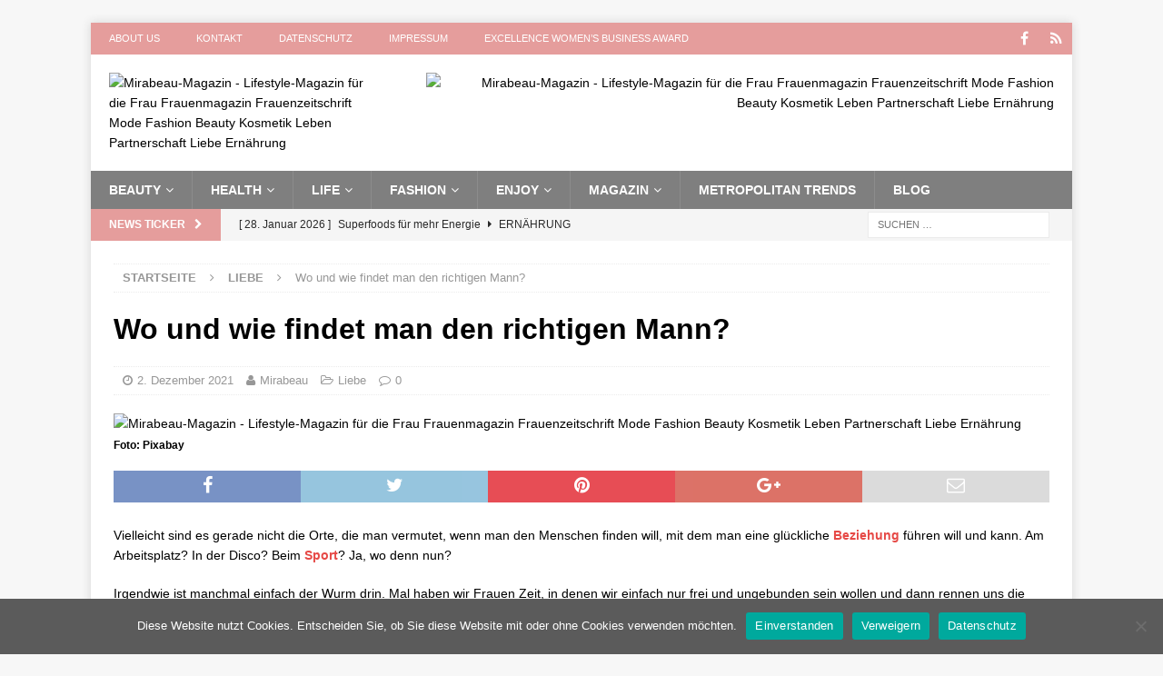

--- FILE ---
content_type: text/html; charset=UTF-8
request_url: https://mirabeau-magazin.de/wo-und-wie-findet-man-den-richtigen-mann/
body_size: 13030
content:
<!DOCTYPE html><html class="no-js mh-disable-sb" lang="de"><head><meta charset="UTF-8"><meta name="viewport" content="width=device-width, initial-scale=1.0"><link rel="profile" href="http://gmpg.org/xfn/11" /><meta name='robots' content='index, follow, max-image-preview:large, max-snippet:-1, max-video-preview:-1' /><meta property="og:title" content="Wo und wie findet man den richtigen Mann?"/><meta property="og:description" content="Vielleicht sind es gerade nicht die Orte, die man vermutet, wenn man den Menschen finden will, mit dem man eine glückliche Beziehung führen will und kann. Am "/><meta property="og:image" content="https://mirabeau-magazin.de/wp-content/uploads/2021/11/people-g1ee18da49_1920.jpg"/><meta property="og:image:width" content="1920" /><meta property="og:image:height" content="1464" /><meta property="og:type" content="article"/><meta property="og:article:published_time" content="2021-12-02 13:25:55"/><meta property="og:article:modified_time" content="2023-02-13 10:24:31"/><meta name="twitter:card" content="summary"><meta name="twitter:title" content="Wo und wie findet man den richtigen Mann?"/><meta name="twitter:description" content="Vielleicht sind es gerade nicht die Orte, die man vermutet, wenn man den Menschen finden will, mit dem man eine glückliche Beziehung führen will und kann. Am "/><meta name="twitter:image" content="https://mirabeau-magazin.de/wp-content/uploads/2021/11/people-g1ee18da49_1920.jpg"/><meta name="author" content="Mirabeau"/> <style type="text/css" media="all">img:is([sizes=auto i],[sizes^="auto," i]){contain-intrinsic-size:3000px 1500px}</style><link type="text/css" media="all" href="https://mirabeau-magazin.de/wp-content/cache/wpsol-minification/css/wpsol_d30b8caa4e9d95553d377db4bdbf3f91.css" rel="stylesheet" /><link type="text/css" media="all" href="https://mirabeau-magazin.de/wp-content/cache/wpsol-minification/css/wpsol_1ae2b2895a8976da80c9a1afa6a98e23.css" rel="stylesheet" /><style type="text/css" media="all">img.wp-smiley,img.emoji{display:inline !important;border:0 !important;box-shadow:none !important;height:1em !important;width:1em !important;margin:0 .07em !important;vertical-align:-.1em !important;background:none !important;padding:0 !important}</style><link type="text/css" media="all" href="https://mirabeau-magazin.de/wp-content/cache/wpsol-minification/css/wpsol_0a61d0048ff8642b9ac5cce8a742f41b.css" rel="stylesheet" /><link type="text/css" media="all" href="https://mirabeau-magazin.de/wp-content/cache/wpsol-minification/css/wpsol_0328b17ed2debe8dbcfe66a43baf55b5.css" rel="stylesheet" /><link type="text/css" media="all" href="https://mirabeau-magazin.de/wp-content/cache/wpsol-minification/css/wpsol_1b328c69fd764e93fc2ca8c6962968c3.css" rel="stylesheet" /><link type="text/css" media="all" href="https://mirabeau-magazin.de/wp-content/cache/wpsol-minification/css/wpsol_e166554d9568a75420df25df66eee803.css" rel="stylesheet" /><link type="text/css" media="all" href="https://mirabeau-magazin.de/wp-content/cache/wpsol-minification/css/wpsol_3c1d7fd860904e85459556625ee7dae8.css" rel="stylesheet" /><link type="text/css" media="all" href="https://mirabeau-magazin.de/wp-content/cache/wpsol-minification/css/wpsol_b0980eaf8d9904213ce4a6c7869af68a.css" rel="stylesheet" /><link type="text/css" media="all" href="https://mirabeau-magazin.de/wp-content/cache/wpsol-minification/css/wpsol_619701274d96191d3d607e84914506cb.css" rel="stylesheet" /><style type="text/css" media="all">.lar_social_share_icon{margin:2px}</style><link type="text/css" media="all" href="https://mirabeau-magazin.de/wp-content/cache/wpsol-minification/css/wpsol_474a3cdb77357335c958e3cc64fb7ecc.css" rel="stylesheet" /><style type="text/css" media="all">.recentcomments a{display:inline !important;padding:0 !important;margin:0 !important}</style><style type="text/css" media="all">body.custom-background{background-image:url("https://mirabeau-magazin.de/wp-content/uploads/2020/02/1951011.jpg");background-position:left top;background-size:cover;background-repeat:no-repeat;background-attachment:fixed}</style><title>Wo und wie findet man den richtigen Mann? - Mirabeau Magazin</title><meta name="description" content="Wo und wie findet man den richtigen Mann? - Mirabeau Magazin" /><link rel="canonical" href="https://mirabeau-magazin.de/wo-und-wie-findet-man-den-richtigen-mann/" /><meta property="og:url" content="https://mirabeau-magazin.de/wo-und-wie-findet-man-den-richtigen-mann/" /><meta property="og:site_name" content="Mirabeau-Magazin - Lifestyle-Magazin für die Frau Frauenmagazin Frauenzeitschrift Mode Fashion Beauty Kosmetik Leben Partnerschaft Liebe Ernährung" /><meta property="article:published_time" content="2021-12-02T12:25:55+00:00" /><meta property="article:modified_time" content="2023-02-13T09:24:31+00:00" /><meta property="og:image" content="https://mirabeau-magazin.de/wp-content/uploads/2021/11/people-g1ee18da49_1920.jpg" /><meta property="og:image:width" content="1920" /><meta property="og:image:height" content="1464" /><meta property="og:image:type" content="image/jpeg" /><meta name="author" content="Mirabeau" /><meta name="twitter:label1" content="Verfasst von" /><meta name="twitter:data1" content="Mirabeau" /><meta name="twitter:label2" content="Geschätzte Lesezeit" /><meta name="twitter:data2" content="3 Minuten" /> <script type="application/ld+json" class="yoast-schema-graph">{"@context":"https://schema.org","@graph":[{"@type":"Article","@id":"https://mirabeau-magazin.de/wo-und-wie-findet-man-den-richtigen-mann/#article","isPartOf":{"@id":"https://mirabeau-magazin.de/wo-und-wie-findet-man-den-richtigen-mann/"},"author":{"name":"Mirabeau","@id":"https://mirabeau-magazin.de/#/schema/person/30d2fd0778032182a854fe1dbd33ebe9"},"headline":"Wo und wie findet man den richtigen Mann?","datePublished":"2021-12-02T12:25:55+00:00","dateModified":"2023-02-13T09:24:31+00:00","mainEntityOfPage":{"@id":"https://mirabeau-magazin.de/wo-und-wie-findet-man-den-richtigen-mann/"},"wordCount":577,"publisher":{"@id":"https://mirabeau-magazin.de/#organization"},"image":{"@id":"https://mirabeau-magazin.de/wo-und-wie-findet-man-den-richtigen-mann/#primaryimage"},"thumbnailUrl":"https://mirabeau-magazin.de/wp-content/uploads/2021/11/people-g1ee18da49_1920.jpg","articleSection":["Liebe"],"inLanguage":"de"},{"@type":"WebPage","@id":"https://mirabeau-magazin.de/wo-und-wie-findet-man-den-richtigen-mann/","url":"https://mirabeau-magazin.de/wo-und-wie-findet-man-den-richtigen-mann/","name":"Wo und wie findet man den richtigen Mann? - Mirabeau Magazin","isPartOf":{"@id":"https://mirabeau-magazin.de/#website"},"primaryImageOfPage":{"@id":"https://mirabeau-magazin.de/wo-und-wie-findet-man-den-richtigen-mann/#primaryimage"},"image":{"@id":"https://mirabeau-magazin.de/wo-und-wie-findet-man-den-richtigen-mann/#primaryimage"},"thumbnailUrl":"https://mirabeau-magazin.de/wp-content/uploads/2021/11/people-g1ee18da49_1920.jpg","datePublished":"2021-12-02T12:25:55+00:00","dateModified":"2023-02-13T09:24:31+00:00","description":"Wo und wie findet man den richtigen Mann? - Mirabeau Magazin","breadcrumb":{"@id":"https://mirabeau-magazin.de/wo-und-wie-findet-man-den-richtigen-mann/#breadcrumb"},"inLanguage":"de","potentialAction":[{"@type":"ReadAction","target":["https://mirabeau-magazin.de/wo-und-wie-findet-man-den-richtigen-mann/"]}]},{"@type":"ImageObject","inLanguage":"de","@id":"https://mirabeau-magazin.de/wo-und-wie-findet-man-den-richtigen-mann/#primaryimage","url":"https://mirabeau-magazin.de/wp-content/uploads/2021/11/people-g1ee18da49_1920.jpg","contentUrl":"https://mirabeau-magazin.de/wp-content/uploads/2021/11/people-g1ee18da49_1920.jpg","width":1920,"height":1464,"caption":"Foto: Pixabay"},{"@type":"BreadcrumbList","@id":"https://mirabeau-magazin.de/wo-und-wie-findet-man-den-richtigen-mann/#breadcrumb","itemListElement":[{"@type":"ListItem","position":1,"name":"Home","item":"https://mirabeau-magazin.de/"},{"@type":"ListItem","position":2,"name":"Blog","item":"https://mirabeau-magazin.de/blog-alle-artikel-mirabeau-frauenzeitschrift-frauenmagazin-moderne-frau-beauty-kosmetik-fashion/"},{"@type":"ListItem","position":3,"name":"Wo und wie findet man den richtigen Mann?"}]},{"@type":"WebSite","@id":"https://mirabeau-magazin.de/#website","url":"https://mirabeau-magazin.de/","name":"Mirabeau-Magazin - Lifestyle-Magazin für die Frau Frauenmagazin Frauenzeitschrift Mode Fashion Beauty Kosmetik Leben Partnerschaft Liebe Ernährung","description":"Das Lifestyle-Magazin für die Frau Frauenmagazin Frauenzeitschrift über Mode, Fashion, Beauty, Style, Gesundheit, Ernährung, Sport, Gesundheit, Wellness, Reisen, Travel, Sex, Erotik, Liebe, Beziehung, Kosmetik","publisher":{"@id":"https://mirabeau-magazin.de/#organization"},"potentialAction":[{"@type":"SearchAction","target":{"@type":"EntryPoint","urlTemplate":"https://mirabeau-magazin.de/?s={search_term_string}"},"query-input":{"@type":"PropertyValueSpecification","valueRequired":true,"valueName":"search_term_string"}}],"inLanguage":"de"},{"@type":"Organization","@id":"https://mirabeau-magazin.de/#organization","name":"Mirabeau-Magazin - Lifestyle-Magazin für die Frau Frauenmagazin Frauenzeitschrift Mode Fashion Beauty Kosmetik Leben Partnerschaft Liebe Ernährung","url":"https://mirabeau-magazin.de/","logo":{"@type":"ImageObject","inLanguage":"de","@id":"https://mirabeau-magazin.de/#/schema/logo/image/","url":"https://mirabeau-magazin.de/wp-content/uploads/2026/01/cropped-cropped-386FB107-191C-42E9-A997-7987F3A3AF5C.jpeg","contentUrl":"https://mirabeau-magazin.de/wp-content/uploads/2026/01/cropped-cropped-386FB107-191C-42E9-A997-7987F3A3AF5C.jpeg","width":1014,"height":362,"caption":"Mirabeau-Magazin - Lifestyle-Magazin für die Frau Frauenmagazin Frauenzeitschrift Mode Fashion Beauty Kosmetik Leben Partnerschaft Liebe Ernährung"},"image":{"@id":"https://mirabeau-magazin.de/#/schema/logo/image/"}},{"@type":"Person","@id":"https://mirabeau-magazin.de/#/schema/person/30d2fd0778032182a854fe1dbd33ebe9","name":"Mirabeau","image":{"@type":"ImageObject","inLanguage":"de","@id":"https://mirabeau-magazin.de/#/schema/person/image/","url":"https://mirabeau-magazin.de/wp-content/uploads/2022/08/logo-96x96.png","contentUrl":"https://mirabeau-magazin.de/wp-content/uploads/2022/08/logo-96x96.png","caption":"Mirabeau"},"description":"Mirabeau ist ein Lifestyle-Frauenmagazin bzw. Lifestylemagazin für Frauen. Ein Special Interest Premium Magazin und Hochglanz Coffee-Table-Magazin für die moderne und selbstbewusste Frau. Auf MIrabeau liest Frau Interessantes zu den Themen Lifestyle, Magazin, Fashion, Beauty, Leben, Health, Travel, Reise, Living, Wohnen, Job &amp; Business, Genuss, Liebe, Sex und Partnerschaft. Zu Restaurants, Essen und Ernährung. Freizeit, Familie, Kinder und Events und Entertainment. Sport mit Fitness, Wellness und Spa. Metropolitan Trends über Lifestyle aus und in den Größstädten dieser Welt wie New York, Los Angeles, San Francisco, Paris, Rom, Mailand, Madrid, Barcelona, Kiev, Moskau, Sankt Petersburg und London. Ein Magazin schillernd wie das Leben selber.","url":"https://mirabeau-magazin.de/author/dnaga/"}]}</script> <link rel="alternate" type="application/rss+xml" title="Mirabeau-Magazin - Lifestyle-Magazin für die Frau Frauenmagazin Frauenzeitschrift Mode Fashion Beauty Kosmetik Leben Partnerschaft Liebe Ernährung &raquo; Feed" href="https://mirabeau-magazin.de/feed/" /><link rel="alternate" title="oEmbed (JSON)" type="application/json+oembed" href="https://mirabeau-magazin.de/wp-json/oembed/1.0/embed?url=https%3A%2F%2Fmirabeau-magazin.de%2Fwo-und-wie-findet-man-den-richtigen-mann%2F" /><link rel="alternate" title="oEmbed (XML)" type="text/xml+oembed" href="https://mirabeau-magazin.de/wp-json/oembed/1.0/embed?url=https%3A%2F%2Fmirabeau-magazin.de%2Fwo-und-wie-findet-man-den-richtigen-mann%2F&#038;format=xml" /> <script type="text/javascript" src="https://mirabeau-magazin.de/wp-includes/js/jquery/jquery.min.js" id="jquery-core-js"></script> <script type="text/javascript" src="https://mirabeau-magazin.de/wp-includes/js/jquery/jquery-migrate.min.js" id="jquery-migrate-js"></script> <script type="text/javascript" src="https://mirabeau-magazin.de/wp-content/cache/wpsol-minification/js/wpsol_7ccc9fdea2fe8b04393d49ad60bfde45.js"></script> <script type="text/javascript">var seoAutomatedLinkBuilding={"ajaxUrl":"https://mirabeau-magazin.de/wp-admin/admin-ajax.php"};</script> <script type="text/javascript" src="https://mirabeau-magazin.de/wp-content/cache/wpsol-minification/js/wpsol_6b633edeb01c2c28997dc4cf4ea2a935.js"></script> <script type="text/javascript" src="https://mirabeau-magazin.de/wp-content/cache/wpsol-minification/js/wpsol_1f12ac25ce8b4a3e52fea408b27b979d.js"></script> <link rel="EditURI" type="application/rsd+xml" title="RSD" href="https://mirabeau-magazin.de/xmlrpc.php?rsd" /><link rel='shortlink' href='https://mirabeau-magazin.de/?p=266754' /><link rel="apple-touch-icon" sizes="180x180" href="/wp-content/uploads/fbrfg/apple-touch-icon.png"><link rel="icon" type="image/png" sizes="32x32" href="/wp-content/uploads/fbrfg/favicon-32x32.png"><link rel="icon" type="image/png" sizes="16x16" href="/wp-content/uploads/fbrfg/favicon-16x16.png"><link rel="manifest" href="/wp-content/uploads/fbrfg/site.webmanifest"><link rel="mask-icon" href="/wp-content/uploads/fbrfg/safari-pinned-tab.svg" color="#5bbad5"><link rel="shortcut icon" href="/wp-content/uploads/fbrfg/favicon.ico"><meta name="msapplication-TileColor" content="#da532c"><meta name="msapplication-config" content="/wp-content/uploads/fbrfg/browserconfig.xml"><meta name="theme-color" content="#ffffff"><meta name="spr-verification" content="a8a0ec412168f1a" /> <!--[if lt IE 9]> %%SCRIPT87c5fc67215e2a2c02c22ae7d572ab13%%PHNjcmlwdCBzcmM9Imh0dHBzOi8vbWlyYWJlYXUtbWFnYXppbi5kZS93cC1jb250ZW50L3RoZW1lcy9taC1tYWdhemluZS9qcy9jc3MzLW1lZGlhcXVlcmllcy5qcyI+PC9zY3JpcHQ+%%SCRIPT%% <![endif]--></head><body id="mh-mobile" class="wp-singular post-template-default single single-post postid-266754 single-format-standard custom-background wp-custom-logo wp-theme-mh-magazine cookies-not-set mh-boxed-layout mh-right-sb mh-loop-layout1 mh-widget-layout1" itemscope="itemscope" itemtype="http://schema.org/WebPage"><div class="mh-container mh-container-outer"><div class="mh-header-nav-mobile clearfix"></div><div class="mh-preheader"><div class="mh-container mh-container-inner mh-row clearfix"><div class="mh-header-bar-content mh-header-bar-top-left mh-col-2-3 clearfix"><nav class="mh-navigation mh-header-nav mh-header-nav-top clearfix" itemscope="itemscope" itemtype="http://schema.org/SiteNavigationElement"><div class="menu-menu-1-container"><ul id="menu-menu-1" class="menu"><li id="menu-item-265162" class="menu-item menu-item-type-post_type menu-item-object-page menu-item-265162"><a href="https://mirabeau-magazin.de/about-us-lifestyle-frauenzeitschrift-online-mirabeau-magazin-fuer-die-moderne-frau/">About us</a></li><li id="menu-item-263859" class="menu-item menu-item-type-post_type menu-item-object-page menu-item-263859"><a href="https://mirabeau-magazin.de/kotakt/">Kontakt</a></li><li id="menu-item-265809" class="menu-item menu-item-type-post_type menu-item-object-page menu-item-265809"><a href="https://mirabeau-magazin.de/datenschutz/">Datenschutz</a></li><li id="menu-item-265165" class="menu-item menu-item-type-post_type menu-item-object-page menu-item-265165"><a href="https://mirabeau-magazin.de/impressum/">Impressum</a></li><li id="menu-item-267104" class="menu-item menu-item-type-post_type menu-item-object-page menu-item-267104"><a href="https://mirabeau-magazin.de/excellence-womens-business-award-by-mirabeau-magazin/">EXCELLENCE WOMEN’s BUSINESS AWARD</a></li></ul></div></nav></div><div class="mh-header-bar-content mh-header-bar-top-right mh-col-1-3 clearfix"><nav class="mh-social-icons mh-social-nav mh-social-nav-top clearfix" itemscope="itemscope" itemtype="http://schema.org/SiteNavigationElement"><div class="menu-social-media-container"><ul id="menu-social-media" class="menu"><li id="menu-item-265838" class="menu-item menu-item-type-custom menu-item-object-custom menu-item-265838"><a href="https://www.facebook.com/Mirabeau-Online-Magazin-f%C3%BCr-starke-Frauen-100768465436535/"><i class="fa fa-mh-social"></i><span class="screen-reader-text">Facebook</span></a></li><li id="menu-item-266893" class="menu-item menu-item-type-custom menu-item-object-custom menu-item-266893"><a href="https://mirabeau-magazin.de/rss"><i class="fa fa-mh-social"></i><span class="screen-reader-text">RSS</span></a></li></ul></div></nav></div></div></div><header class="mh-header" itemscope="itemscope" itemtype="http://schema.org/WPHeader"><div class="mh-container mh-container-inner clearfix"><div class="mh-custom-header clearfix"><div class="mh-header-columns mh-row clearfix"><div class="mh-col-1-3 mh-site-identity"><div class="mh-site-logo" role="banner" itemscope="itemscope" itemtype="http://schema.org/Brand"> <a href="https://mirabeau-magazin.de/" class="custom-logo-link" rel="home"><img width="1014" height="362" src="https://mirabeau-magazin.de/wp-content/uploads/2026/01/cropped-cropped-386FB107-191C-42E9-A997-7987F3A3AF5C.jpeg" class="custom-logo" alt="Mirabeau-Magazin - Lifestyle-Magazin für die Frau Frauenmagazin Frauenzeitschrift Mode Fashion Beauty Kosmetik Leben Partnerschaft Liebe Ernährung" decoding="async" fetchpriority="high" srcset="https://mirabeau-magazin.de/wp-content/uploads/2026/01/cropped-cropped-386FB107-191C-42E9-A997-7987F3A3AF5C.jpeg 1014w, https://mirabeau-magazin.de/wp-content/uploads/2026/01/cropped-cropped-386FB107-191C-42E9-A997-7987F3A3AF5C-300x107.jpeg 300w, https://mirabeau-magazin.de/wp-content/uploads/2026/01/cropped-cropped-386FB107-191C-42E9-A997-7987F3A3AF5C-768x274.jpeg 768w" sizes="(max-width: 1014px) 100vw, 1014px" title="Mirabeau-Magazin - Lifestyle-Magazin für die Frau Frauenmagazin Frauenzeitschrift Mode Fashion Beauty Kosmetik Leben Partnerschaft Liebe Ernährung" /></a></div></div><aside class="mh-col-2-3 mh-header-widget-2"><div id="text-2" class="mh-widget mh-header-2 widget_text"><div class="textwidget"><p><img decoding="async" src="https://mirabeau-magazin.de/wp-content/uploads/2026/01/Frauenmagazin_665x120-300x54.png" alt="Mirabeau-Magazin - Lifestyle-Magazin für die Frau Frauenmagazin Frauenzeitschrift Mode Fashion Beauty Kosmetik Leben Partnerschaft Liebe Ernährung" width="665" height="120" class="alignnone size-medium wp-image-267323" srcset="https://mirabeau-magazin.de/wp-content/uploads/2026/01/Frauenmagazin_665x120-300x54.png 300w, https://mirabeau-magazin.de/wp-content/uploads/2026/01/Frauenmagazin_665x120.png 665w" sizes="(max-width: 665px) 100vw, 665px" title="Mirabeau-Magazin - Lifestyle-Magazin für die Frau Frauenmagazin Frauenzeitschrift Mode Fashion Beauty Kosmetik Leben Partnerschaft Liebe Ernährung" /></p></div></div></aside></div></div></div><div class="mh-main-nav-wrap"><nav class="mh-navigation mh-main-nav mh-container mh-container-inner clearfix" itemscope="itemscope" itemtype="http://schema.org/SiteNavigationElement"><div class="menu-main-menu-container"><ul id="menu-main-menu" class="menu"><li id="menu-item-265810" class="menu-item menu-item-type-custom menu-item-object-custom menu-item-has-children menu-item-265810"><a>Beauty</a><ul class="sub-menu"><li id="menu-item-265816" class="menu-item menu-item-type-taxonomy menu-item-object-category menu-item-265816"><a href="https://mirabeau-magazin.de/category/beauty-mirabeau-frauenzeitschrift-frauenmagazin-lifestyle-magazin-beauty-fashion-kosmetik/">Beauty</a></li></ul></li><li id="menu-item-265811" class="menu-item menu-item-type-custom menu-item-object-custom menu-item-has-children menu-item-265811"><a>Health</a><ul class="sub-menu"><li id="menu-item-265818" class="menu-item menu-item-type-taxonomy menu-item-object-category menu-item-265818"><a href="https://mirabeau-magazin.de/category/ernaehrung-mirabeau-frauenzeitschrift-frauenmagazin-lifestyle-magazin-beauty-fashion-kosmetik/">Ernährung</a></li><li id="menu-item-265822" class="menu-item menu-item-type-taxonomy menu-item-object-category menu-item-265822"><a href="https://mirabeau-magazin.de/category/gesundheit-mirabeau-frauenzeitschrift-frauenmagazin-lifestyle-magazin-beauty-fashion-kosmetik/">Gesundheit</a></li><li id="menu-item-265831" class="menu-item menu-item-type-taxonomy menu-item-object-category menu-item-265831"><a href="https://mirabeau-magazin.de/category/wellness-mirabeau-frauenzeitschrift-frauenmagazin-lifestyle-magazin-beauty-fashion-kosmetik/">Wellness</a></li><li id="menu-item-265829" class="menu-item menu-item-type-taxonomy menu-item-object-category menu-item-265829"><a href="https://mirabeau-magazin.de/category/sport-mirabeau-frauenzeitschrift-frauenmagazin-lifestyle-magazin-beauty-fashion-kosmetik/">Sport</a></li></ul></li><li id="menu-item-265812" class="menu-item menu-item-type-custom menu-item-object-custom menu-item-has-children menu-item-265812"><a>Life</a><ul class="sub-menu"><li id="menu-item-265824" class="menu-item menu-item-type-taxonomy menu-item-object-category menu-item-265824"><a href="https://mirabeau-magazin.de/category/lifestyle-mirabeau-frauenzeitschrift-frauenmagazin-lifestyle-magazin-beauty-fashion-kosmetik/">Lifestyle</a></li><li id="menu-item-265823" class="menu-item menu-item-type-taxonomy menu-item-object-category current-post-ancestor current-menu-parent current-post-parent menu-item-265823"><a href="https://mirabeau-magazin.de/category/liebe-mirabeau-frauenzeitschrift-frauenmagazin-lifestyle-magazin-beauty-fashion-kosmetik/">Liebe</a></li><li id="menu-item-265819" class="menu-item menu-item-type-taxonomy menu-item-object-category menu-item-265819"><a href="https://mirabeau-magazin.de/category/familie-und-freunde/">Familie und Freunde</a></li><li id="menu-item-265817" class="menu-item menu-item-type-taxonomy menu-item-object-category menu-item-265817"><a href="https://mirabeau-magazin.de/category/beruf-und-karriere/">Beruf und Karriere</a></li><li id="menu-item-265827" class="menu-item menu-item-type-taxonomy menu-item-object-category menu-item-265827"><a href="https://mirabeau-magazin.de/category/psychologie-mirabeau-frauenzeitschrift-frauenmagazin-lifestyle-magazin-beauty-fashion-kosmetik/">Psychologie</a></li><li id="menu-item-265832" class="menu-item menu-item-type-taxonomy menu-item-object-category menu-item-265832"><a href="https://mirabeau-magazin.de/category/wohnen-mirabeau-frauenzeitschrift-frauenmagazin-lifestyle-magazin-beauty-fashion-kosmetik/">Wohnen</a></li><li id="menu-item-265830" class="menu-item menu-item-type-taxonomy menu-item-object-category menu-item-265830"><a href="https://mirabeau-magazin.de/category/travel-mirabeau-frauenzeitschrift-frauenmagazin-lifestyle-magazin-beauty-fashion-kosmetik/">Travel</a></li></ul></li><li id="menu-item-265813" class="menu-item menu-item-type-custom menu-item-object-custom menu-item-has-children menu-item-265813"><a>Fashion</a><ul class="sub-menu"><li id="menu-item-265820" class="menu-item menu-item-type-taxonomy menu-item-object-category menu-item-265820"><a href="https://mirabeau-magazin.de/category/fashion-mirabeau-frauenzeitschrift-frauenmagazin-lifestyle-magazin-beauty-fashion-kosmetik/">Fashion</a></li></ul></li><li id="menu-item-265833" class="menu-item menu-item-type-custom menu-item-object-custom menu-item-has-children menu-item-265833"><a>Enjoy</a><ul class="sub-menu"><li id="menu-item-265821" class="menu-item menu-item-type-taxonomy menu-item-object-category menu-item-265821"><a href="https://mirabeau-magazin.de/category/genuss-mirabeau-frauenzeitschrift-frauenmagazin-lifestyle-magazin-beauty-fashion-kosmetik/">Genuss</a></li><li id="menu-item-265825" class="menu-item menu-item-type-taxonomy menu-item-object-category menu-item-265825"><a href="https://mirabeau-magazin.de/category/luxus-mirabeau-frauenzeitschrift-frauenmagazin-lifestyle-magazin-beauty-fashion-kosmetik/">Luxus</a></li><li id="menu-item-265828" class="menu-item menu-item-type-taxonomy menu-item-object-category menu-item-265828"><a href="https://mirabeau-magazin.de/category/sex-mirabeau-frauenzeitschrift-frauenmagazin-lifestyle-magazin-beauty-fashion-kosmetik/">Sex</a></li></ul></li><li id="menu-item-265834" class="menu-item menu-item-type-custom menu-item-object-custom menu-item-has-children menu-item-265834"><a>Magazin</a><ul class="sub-menu"><li id="menu-item-265814" class="menu-item menu-item-type-taxonomy menu-item-object-category menu-item-265814"><a href="https://mirabeau-magazin.de/category/allgemein-mirabeau-frauenzeitschrift-frauenmagazin-lifestyle-magazin-beauty-fashion-kosmetik/">Allgemein</a></li><li id="menu-item-265815" class="menu-item menu-item-type-taxonomy menu-item-object-category menu-item-265815"><a href="https://mirabeau-magazin.de/category/automobiles-mirabeau-frauenzeitschrift-frauenmagazin-lifestyle-magazin-beauty-fashion-kosmetik/">Automobiles</a></li><li id="menu-item-265835" class="menu-item menu-item-type-taxonomy menu-item-object-category menu-item-265835"><a href="https://mirabeau-magazin.de/category/gadgets-mirabeau-frauenzeitschrift-frauenmagazin-lifestyle-magazin-beauty-fashion-kosmetik/">Gadgets</a></li><li id="menu-item-265836" class="menu-item menu-item-type-taxonomy menu-item-object-category menu-item-265836"><a href="https://mirabeau-magazin.de/category/technik-mirabeau-frauenzeitschrift-frauenmagazin-lifestyle-magazin-beauty-fashion-kosmetik/">Technik</a></li></ul></li><li id="menu-item-265826" class="menu-item menu-item-type-taxonomy menu-item-object-category menu-item-265826"><a href="https://mirabeau-magazin.de/category/metropolitan-trends/">Metropolitan Trends</a></li><li id="menu-item-265977" class="menu-item menu-item-type-post_type menu-item-object-page current_page_parent menu-item-265977"><a href="https://mirabeau-magazin.de/blog-alle-artikel-mirabeau-frauenzeitschrift-frauenmagazin-moderne-frau-beauty-kosmetik-fashion/">Blog</a></li></ul></div></nav></div></header><div class="mh-subheader"><div class="mh-container mh-container-inner mh-row clearfix"><div class="mh-header-bar-content mh-header-bar-bottom-left mh-col-2-3 clearfix"><div class="mh-header-ticker mh-header-ticker-bottom"><div class="mh-ticker-bottom"><div class="mh-ticker-title mh-ticker-title-bottom"> News Ticker<i class="fa fa-chevron-right"></i></div><div class="mh-ticker-content mh-ticker-content-bottom"><ul id="mh-ticker-loop-bottom"><li class="mh-ticker-item mh-ticker-item-bottom"> <a href="https://mirabeau-magazin.de/superfoods-fuer-mehr-energie/" title="Superfoods für mehr Energie"> <span class="mh-ticker-item-date mh-ticker-item-date-bottom"> [ 28. Januar 2026 ] </span> <span class="mh-ticker-item-title mh-ticker-item-title-bottom"> Superfoods für mehr Energie </span> <span class="mh-ticker-item-cat mh-ticker-item-cat-bottom"> <i class="fa fa-caret-right"></i> Ernährung </span> </a></li><li class="mh-ticker-item mh-ticker-item-bottom"> <a href="https://mirabeau-magazin.de/die-besten-wellness-resorts-spa-yoga-und-entspannung-pur-fuer-frauen-mit-stil/" title="Die besten Wellness-Resorts: Spa, Yoga und Entspannung pur für Frauen mit Stil"> <span class="mh-ticker-item-date mh-ticker-item-date-bottom"> [ 28. Januar 2026 ] </span> <span class="mh-ticker-item-title mh-ticker-item-title-bottom"> Die besten Wellness-Resorts: Spa, Yoga und Entspannung pur für Frauen mit Stil </span> <span class="mh-ticker-item-cat mh-ticker-item-cat-bottom"> <i class="fa fa-caret-right"></i> Travel </span> </a></li><li class="mh-ticker-item mh-ticker-item-bottom"> <a href="https://mirabeau-magazin.de/frauen-und-finanzen-smart-investieren/" title="Frauen und Finanzen – smart investieren"> <span class="mh-ticker-item-date mh-ticker-item-date-bottom"> [ 28. Januar 2026 ] </span> <span class="mh-ticker-item-title mh-ticker-item-title-bottom"> Frauen und Finanzen – smart investieren </span> <span class="mh-ticker-item-cat mh-ticker-item-cat-bottom"> <i class="fa fa-caret-right"></i> Allgemein </span> </a></li><li class="mh-ticker-item mh-ticker-item-bottom"> <a href="https://mirabeau-magazin.de/telefonsex-und-dirty-talk-lustvolle-momente-am-anderen-ende-der-leitung/" title="Telefonsex und Dirty Talk: Lustvolle Momente am anderen Ende der Leitung"> <span class="mh-ticker-item-date mh-ticker-item-date-bottom"> [ 27. Januar 2026 ] </span> <span class="mh-ticker-item-title mh-ticker-item-title-bottom"> Telefonsex und Dirty Talk: Lustvolle Momente am anderen Ende der Leitung </span> <span class="mh-ticker-item-cat mh-ticker-item-cat-bottom"> <i class="fa fa-caret-right"></i> Sex </span> </a></li><li class="mh-ticker-item mh-ticker-item-bottom"> <a href="https://mirabeau-magazin.de/bei-anruf-sex-so-wird-telefonsex-zum-aufregenden-erlebnis/" title="Bei Anruf… Sex! So wird Telefonsex zum aufregenden Erlebnis"> <span class="mh-ticker-item-date mh-ticker-item-date-bottom"> [ 27. Januar 2026 ] </span> <span class="mh-ticker-item-title mh-ticker-item-title-bottom"> Bei Anruf… Sex! So wird Telefonsex zum aufregenden Erlebnis </span> <span class="mh-ticker-item-cat mh-ticker-item-cat-bottom"> <i class="fa fa-caret-right"></i> Sex </span> </a></li></ul></div></div></div></div><div class="mh-header-bar-content mh-header-bar-bottom-right mh-col-1-3 clearfix"><aside class="mh-header-search mh-header-search-bottom"><form role="search" method="get" class="search-form" action="https://mirabeau-magazin.de/"> <label> <span class="screen-reader-text">Suche nach:</span> <input type="search" class="search-field" placeholder="Suchen …" value="" name="s" /> </label> <input type="submit" class="search-submit" value="Suchen" /></form></aside></div></div></div><div class="mh-wrapper clearfix"><div class="mh-main clearfix"><div id="main-content" class="mh-content" role="main" itemprop="mainContentOfPage"><nav class="mh-breadcrumb"><span itemscope itemtype="http://data-vocabulary.org/Breadcrumb"><a href="https://mirabeau-magazin.de" itemprop="url"><span itemprop="title">Startseite</span></a></span><span class="mh-breadcrumb-delimiter"><i class="fa fa-angle-right"></i></span><span itemscope itemtype="http://data-vocabulary.org/Breadcrumb"><a href="https://mirabeau-magazin.de/category/liebe-mirabeau-frauenzeitschrift-frauenmagazin-lifestyle-magazin-beauty-fashion-kosmetik/" itemprop="url"><span itemprop="title">Liebe</span></a></span><span class="mh-breadcrumb-delimiter"><i class="fa fa-angle-right"></i></span>Wo und wie findet man den richtigen Mann?</nav><article id="post-266754" class="post-266754 post type-post status-publish format-standard has-post-thumbnail hentry category-liebe-mirabeau-frauenzeitschrift-frauenmagazin-lifestyle-magazin-beauty-fashion-kosmetik"><header class="entry-header clearfix"><h1 class="entry-title">Wo und wie findet man den richtigen Mann?</h1><p class="mh-meta entry-meta"> <span class="entry-meta-date updated"><i class="fa fa-clock-o"></i><a href="https://mirabeau-magazin.de/2021/12/">2. Dezember 2021</a></span> <span class="entry-meta-author author vcard"><i class="fa fa-user"></i><a class="fn" href="https://mirabeau-magazin.de/author/dnaga/">Mirabeau</a></span> <span class="entry-meta-categories"><i class="fa fa-folder-open-o"></i><a href="https://mirabeau-magazin.de/category/liebe-mirabeau-frauenzeitschrift-frauenmagazin-lifestyle-magazin-beauty-fashion-kosmetik/" rel="category tag">Liebe</a></span> <span class="entry-meta-comments"><i class="fa fa-comment-o"></i><a class="mh-comment-scroll" href="https://mirabeau-magazin.de/wo-und-wie-findet-man-den-richtigen-mann/#mh-comments">0</a></span></p></header><div class="entry-content clearfix"><figure class="entry-thumbnail"> <img src="https://mirabeau-magazin.de/wp-content/uploads/2021/11/people-g1ee18da49_1920-1030x438.jpg" alt="Mirabeau-Magazin - Lifestyle-Magazin für die Frau Frauenmagazin Frauenzeitschrift Mode Fashion Beauty Kosmetik Leben Partnerschaft Liebe Ernährung" title="people-g1ee18da49_1920" /><figcaption class="wp-caption-text">Foto: Pixabay</figcaption></figure><div class="mh-social-top"><div class="mh-share-buttons clearfix"> <a class="mh-facebook" href="#" onclick="window.open('https://www.facebook.com/sharer.php?u=https://mirabeau-magazin.de/wo-und-wie-findet-man-den-richtigen-mann/&t=Wo und wie findet man den richtigen Mann?', 'facebookShare', 'width=626,height=436'); return false;" title="Auf Facebook teilen"> <span class="mh-share-button"><i class="fa fa-facebook"></i></span> </a> <a class="mh-twitter" href="#" onclick="window.open('https://twitter.com/share?text=Wo und wie findet man den richtigen Mann? -&url=https://mirabeau-magazin.de/wo-und-wie-findet-man-den-richtigen-mann/', 'twitterShare', 'width=626,height=436'); return false;" title="Diesen Artikel twittern"> <span class="mh-share-button"><i class="fa fa-twitter"></i></span> </a> <a class="mh-pinterest" href="#" onclick="window.open('https://pinterest.com/pin/create/button/?url=https://mirabeau-magazin.de/wo-und-wie-findet-man-den-richtigen-mann/&media=https://mirabeau-magazin.de/wp-content/uploads/2021/11/people-g1ee18da49_1920.jpg&description=Wo und wie findet man den richtigen Mann?', 'pinterestShare', 'width=750,height=350'); return false;" title="Auf Pinterest teilen"> <span class="mh-share-button"><i class="fa fa-pinterest"></i></span> </a> <a class="mh-googleplus" href="#" onclick="window.open('https://plusone.google.com/_/+1/confirm?hl=en-US&url=https://mirabeau-magazin.de/wo-und-wie-findet-man-den-richtigen-mann/', 'googleShare', 'width=626,height=436'); return false;" title="Auf Google+ teilen" target="_blank"> <span class="mh-share-button"><i class="fa fa-google-plus"></i></span> </a> <a class="mh-email" href="mailto:?subject=Wo und wie findet man den richtigen Mann?&amp;body=https://mirabeau-magazin.de/wo-und-wie-findet-man-den-richtigen-mann/" title="Diesen Artikel an einen Freund senden" target="_blank"> <span class="mh-share-button"><i class="fa fa-envelope-o"></i></span> </a></div></div><p>Vielleicht sind es gerade nicht die Orte, die man vermutet, wenn man den Menschen finden will, mit dem man eine gl&uuml;ckliche <a class="lar-automated-link" href="https://mirabeau-magazin.de/category/familie-und-freunde/" target="_self">Beziehung</a> f&uuml;hren will und kann. Am Arbeitsplatz? In der Disco? Beim <a class="lar-automated-link" href="https://mirabeau-magazin.de/category/sport-mirabeau-frauenzeitschrift-frauenmagazin-lifestyle-magazin-beauty-fashion-kosmetik/" 267141 target="_self">Sport</a>? Ja, wo denn nun?</p><p>Irgendwie ist manchmal einfach der Wurm drin. Mal haben wir Frauen Zeit, in denen wir einfach nur frei und ungebunden sein wollen und dann rennen uns die M&auml;nner fast die Bude ein und dann gibt es diese Zeit, in denen wir uns einen herzlichen und liebevollen Partner w&uuml;nschen, aber nirgends ist der Richtige.</p><p>Wo findet man diesen einen Mann, der unser Leben wieder mit <a class="lar-automated-link" href="https://mirabeau-magazin.de/category/liebe-mirabeau-frauenzeitschrift-frauenmagazin-lifestyle-magazin-beauty-fashion-kosmetik/" target="_self">Liebe</a> f&uuml;llt?</p><p>Die Einstellung z&auml;hlt</p><p>Achte auf deine Einstellung als Frau. Wenn du einen Partner suchst und keinen findest, aber daf&uuml;r dann dir die Schuld gibst, so wirst du wohl auch lange brauche, um einen Partner zu finden. Komme mit dir ins Reine und lerne es zun&auml;chst einmal dich selbst zu lieben, bevor du dich auf die Suche nach dem richtigen Mann machst.</p><p>Befreie dich von deiner Vergangenheit</p><p>Hast du eine h&auml;ssliche Trennung hinter dir und suchst nun nach einer neuen und erf&uuml;llenden <a class="lar-automated-link" href="https://mirabeau-magazin.de/category/familie-und-freunde/" target="_self">Beziehung</a>, die ganz anders sein soll? Vielleicht wurdest du aber auch verlassen und h&auml;ngst noch an deinem Ex? Diese Szenarien sind keine gute Voraussetzung, um den richtigen Mann zu finden. Es hindert dich auch daran, dass du dich auf eine neue <a class="lar-automated-link" href="https://mirabeau-magazin.de/category/liebe-mirabeau-frauenzeitschrift-frauenmagazin-lifestyle-magazin-beauty-fashion-kosmetik/" target="_self">Liebe</a> einlassen kannst. Lasse deine Vergangenheit also zun&auml;chst wirklich vollst&auml;ndig hinter dir, bevor du dich neu umschaust und einen neuen Mann in dein Leben l&auml;sst.</p><p>Lass den Zufall nicht entscheiden, sondern nimm dein Gl&uuml;ck selbst in die Hand</p><p>Wenn du deinen Tag damit verbringst nur zur Arbeit zu gehen und dann nur noch zuhause auf dem Sofa liegst, so wird es nicht einfach sein den Richtigen zu finden. Du musst schon enorm viel Gl&uuml;ck haben, dass er dir bei der Arbeit &uuml;ber den Weg l&auml;uft und sich sofort Hals &uuml;ber Kopf in dich <a class="lar-automated-link" href="https://mirabeau-magazin.de/category/liebe-mirabeau-frauenzeitschrift-frauenmagazin-lifestyle-magazin-beauty-fashion-kosmetik/" target="_self">verliebt</a>. In Hollywood-Filmen passiert das vielleicht, aber im echten Leben sind solche Vorf&auml;lle eher selten. Hilf dem eigenen Gl&uuml;ck also selbst auf die Spr&uuml;nge und probiere neue Restaurants, Bars oder Cafes aus. Schlie&szlig;e dich Kollegen an, wenn sie nach Feierabend noch etwas trinken gehen. Gehe einen neuen Arbeitsweg oder gehe &ouml;fters mal spazieren. Auch ein neues Hobby kann n&uuml;tzlich sein. Wie w&auml;re es mit einem Abendkurs oder aber mit der Anmeldung im Fitnessstudio oder aber in der Tanzschule. Tanzschulen sind sogar besonders gut geeignet, denn hier gibt es durchaus auch T&auml;nzer, die eine Tanzpartnerin suchen.</p><p>Trau dich und habe Mut</p><p>Du siehst einen attraktiven Mann beim Spaziergang oder im Cafe sitzen? Du schaust ihn an, doch er scheint dich nicht zu bemerken? Dann lass den Kopf nicht h&auml;ngen und sprich ihn selbst an. Vielleicht hat er dich einfach nur noch nicht bemerkt oder er ist selbst zu sch&uuml;chtern, um dich anzusprechen. Sei mutig und mache den ersten Schritt auf ihn zu. Nat&uuml;rlich k&ouml;nnte er kein Interesse haben, aber was w&auml;re, wenn er sich doch interessiert zeigt? Vielleicht f&auml;llst du ihm gerade auch durch deine mutige Art auf?</p><p>Manchmal muss man auch einfach nur &uuml;ber seinen eigenen Schatten springen, aber wer nicht wagt, der wird auch nicht gewinnen, also sollten wir Frauen auch hin und wieder etwas wagen und uns mehr trauen.</p> &nbsp;    &nbsp;<p style="text-align: right;"><em><strong>Haben auch Sie eine Geschichte, ein Business oder ein Projekt &uuml;ber das es sich lohnt zu berichten? <a href="mailto:qualibix@gmail.com">Schreiben Sie uns</a>!</strong></em></p><div class="post-views content-post post-266754 entry-meta load-static"> <span class="post-views-icon dashicons dashicons-chart-bar"></span> <span class="post-views-label">Aufrufe seit Publizierung:</span> <span class="post-views-count">2.278</span></div><div class="mh-social-bottom"><div class="mh-share-buttons clearfix"> <a class="mh-facebook" href="#" onclick="window.open('https://www.facebook.com/sharer.php?u=https://mirabeau-magazin.de/wo-und-wie-findet-man-den-richtigen-mann/&t=Wo und wie findet man den richtigen Mann?', 'facebookShare', 'width=626,height=436'); return false;" title="Auf Facebook teilen"> <span class="mh-share-button"><i class="fa fa-facebook"></i></span> </a> <a class="mh-twitter" href="#" onclick="window.open('https://twitter.com/share?text=Wo und wie findet man den richtigen Mann? -&url=https://mirabeau-magazin.de/wo-und-wie-findet-man-den-richtigen-mann/', 'twitterShare', 'width=626,height=436'); return false;" title="Diesen Artikel twittern"> <span class="mh-share-button"><i class="fa fa-twitter"></i></span> </a> <a class="mh-pinterest" href="#" onclick="window.open('https://pinterest.com/pin/create/button/?url=https://mirabeau-magazin.de/wo-und-wie-findet-man-den-richtigen-mann/&media=https://mirabeau-magazin.de/wp-content/uploads/2021/11/people-g1ee18da49_1920.jpg&description=Wo und wie findet man den richtigen Mann?', 'pinterestShare', 'width=750,height=350'); return false;" title="Auf Pinterest teilen"> <span class="mh-share-button"><i class="fa fa-pinterest"></i></span> </a> <a class="mh-googleplus" href="#" onclick="window.open('https://plusone.google.com/_/+1/confirm?hl=en-US&url=https://mirabeau-magazin.de/wo-und-wie-findet-man-den-richtigen-mann/', 'googleShare', 'width=626,height=436'); return false;" title="Auf Google+ teilen" target="_blank"> <span class="mh-share-button"><i class="fa fa-google-plus"></i></span> </a> <a class="mh-email" href="mailto:?subject=Wo und wie findet man den richtigen Mann?&amp;body=https://mirabeau-magazin.de/wo-und-wie-findet-man-den-richtigen-mann/" title="Diesen Artikel an einen Freund senden" target="_blank"> <span class="mh-share-button"><i class="fa fa-envelope-o"></i></span> </a></div></div></div></article><div class="mh-author-box clearfix"><figure class="mh-author-box-avatar"> <img width="125" height="125" src="https://mirabeau-magazin.de/wp-content/uploads/2022/08/logo-150x150.png" class="avatar avatar-125 photo" alt="Mirabeau-Magazin - Lifestyle-Magazin für die Frau Frauenmagazin Frauenzeitschrift Mode Fashion Beauty Kosmetik Leben Partnerschaft Liebe Ernährung" decoding="async" srcset="https://mirabeau-magazin.de/wp-content/uploads/2022/08/logo-150x150.png 150w, https://mirabeau-magazin.de/wp-content/uploads/2022/08/logo-300x300.png 300w, https://mirabeau-magazin.de/wp-content/uploads/2022/08/logo-24x24.png 24w, https://mirabeau-magazin.de/wp-content/uploads/2022/08/logo-48x48.png 48w, https://mirabeau-magazin.de/wp-content/uploads/2022/08/logo-96x96.png 96w, https://mirabeau-magazin.de/wp-content/uploads/2022/08/logo.png 350w" sizes="(max-width: 125px) 100vw, 125px" title="Mirabeau-Magazin - Lifestyle-Magazin für die Frau Frauenmagazin Frauenzeitschrift Mode Fashion Beauty Kosmetik Leben Partnerschaft Liebe Ernährung" /></figure><div class="mh-author-box-header"> <span class="mh-author-box-name"> &Uuml;ber Mirabeau </span> <span class="mh-author-box-postcount"> <a href="https://mirabeau-magazin.de/author/dnaga/" title="Weitere Artikel von Mirabeau'"> 350 Artikel </a> </span></div><div class="mh-author-box-bio"> Mirabeau ist ein Lifestyle-Frauenmagazin bzw. Lifestylemagazin für Frauen. Ein Special Interest Premium Magazin und Hochglanz Coffee-Table-Magazin für die moderne und selbstbewusste Frau. Auf MIrabeau liest Frau Interessantes zu den Themen Lifestyle, Magazin, Fashion, Beauty, Leben, Health, Travel, Reise, Living, Wohnen, Job &amp; Business, Genuss, Liebe, Sex und Partnerschaft. Zu Restaurants, Essen und Ernährung. Freizeit, Familie, Kinder und Events und Entertainment. Sport mit Fitness, Wellness und Spa. Metropolitan Trends über Lifestyle aus und in den Größstädten dieser Welt wie New York, Los Angeles, San Francisco, Paris, Rom, Mailand, Madrid, Barcelona, Kiev, Moskau, Sankt Petersburg und London. Ein Magazin schillernd wie das Leben selber.</div></div><nav class="mh-post-nav mh-row clearfix" itemscope="itemscope" itemtype="http://schema.org/SiteNavigationElement"><div class="mh-col-1-2 mh-post-nav-item mh-post-nav-prev"> <a href="https://mirabeau-magazin.de/weniger-nachdenken-mehr-leben-wie-man-sich-in-verrueckten-zeiten-nicht-verrueckt-machen-laesst/" rel="prev"><img width="80" height="60" src="https://mirabeau-magazin.de/wp-content/uploads/2021/11/adult-gd88d14aa8_1920-80x60.jpg" class="attachment-mh-magazine-small size-mh-magazine-small wp-post-image" alt="Wo und wie findet man den richtigen Mann?" decoding="async" loading="lazy" srcset="https://mirabeau-magazin.de/wp-content/uploads/2021/11/adult-gd88d14aa8_1920-80x60.jpg 80w, https://mirabeau-magazin.de/wp-content/uploads/2021/11/adult-gd88d14aa8_1920-678x509.jpg 678w, https://mirabeau-magazin.de/wp-content/uploads/2021/11/adult-gd88d14aa8_1920-326x245.jpg 326w" sizes="auto, (max-width: 80px) 100vw, 80px" title="adult-gd88d14aa8_1920" /><span>Vorheriger</span><p>Weniger nachdenken, mehr leben: Wie man sich in verrückten Zeiten nicht verrückt machen lässt.</p></a></div><div class="mh-col-1-2 mh-post-nav-item mh-post-nav-next"> <a href="https://mirabeau-magazin.de/der-seitensprung/" rel="next"><img width="80" height="60" src="https://mirabeau-magazin.de/wp-content/uploads/2021/11/people-g1ee18da49_1920-80x60.jpg" class="attachment-mh-magazine-small size-mh-magazine-small wp-post-image" alt="Wo und wie findet man den richtigen Mann?" decoding="async" loading="lazy" srcset="https://mirabeau-magazin.de/wp-content/uploads/2021/11/people-g1ee18da49_1920-80x60.jpg 80w, https://mirabeau-magazin.de/wp-content/uploads/2021/11/people-g1ee18da49_1920-300x229.jpg 300w, https://mirabeau-magazin.de/wp-content/uploads/2021/11/people-g1ee18da49_1920-1024x781.jpg 1024w, https://mirabeau-magazin.de/wp-content/uploads/2021/11/people-g1ee18da49_1920-768x586.jpg 768w, https://mirabeau-magazin.de/wp-content/uploads/2021/11/people-g1ee18da49_1920-1536x1171.jpg 1536w, https://mirabeau-magazin.de/wp-content/uploads/2021/11/people-g1ee18da49_1920-678x509.jpg 678w, https://mirabeau-magazin.de/wp-content/uploads/2021/11/people-g1ee18da49_1920-326x245.jpg 326w, https://mirabeau-magazin.de/wp-content/uploads/2021/11/people-g1ee18da49_1920.jpg 1920w" sizes="auto, (max-width: 80px) 100vw, 80px" title="people-g1ee18da49_1920" /><span>Nächster</span><p>Der Seitensprung</p></a></div></nav></div></div></div><footer class="mh-footer" itemscope="itemscope" itemtype="http://schema.org/WPFooter"><div class="mh-container mh-container-inner mh-footer-widgets mh-row clearfix"><div class="mh-col-1-2 mh-widget-col-2 mh-footer-2-cols  mh-footer-area mh-footer-1"><div id="mh_magazine_author_bio-2" class="mh-footer-widget mh_magazine_author_bio"><div class="mh-author-bio-widget"><h4 class="mh-author-bio-title"> Über mich</h4><figure class="mh-author-bio-avatar mh-author-bio-image-frame"> <a href="https://mirabeau-magazin.de/author/dnaga/"> <img width="120" height="120" src="https://mirabeau-magazin.de/wp-content/uploads/2022/08/logo-150x150.png" class="avatar avatar-120 photo" alt="Mirabeau-Magazin - Lifestyle-Magazin für die Frau Frauenmagazin Frauenzeitschrift Mode Fashion Beauty Kosmetik Leben Partnerschaft Liebe Ernährung" decoding="async" loading="lazy" srcset="https://mirabeau-magazin.de/wp-content/uploads/2022/08/logo-150x150.png 150w, https://mirabeau-magazin.de/wp-content/uploads/2022/08/logo-300x300.png 300w, https://mirabeau-magazin.de/wp-content/uploads/2022/08/logo-24x24.png 24w, https://mirabeau-magazin.de/wp-content/uploads/2022/08/logo-48x48.png 48w, https://mirabeau-magazin.de/wp-content/uploads/2022/08/logo-96x96.png 96w, https://mirabeau-magazin.de/wp-content/uploads/2022/08/logo.png 350w" sizes="auto, (max-width: 120px) 100vw, 120px" title="Mirabeau-Magazin - Lifestyle-Magazin für die Frau Frauenmagazin Frauenzeitschrift Mode Fashion Beauty Kosmetik Leben Partnerschaft Liebe Ernährung" /> </a></figure><div class="mh-author-bio-text"> Mirabeau ist ein Lifestyle-Frauenmagazin bzw. Lifestylemagazin für Frauen. Ein Special Interest Premium Magazin und Hochglanz Coffee-Table-Magazin für die moderne und selbstbewusste Frau. Auf MIrabeau liest Frau Interessantes zu den Themen Lifestyle, Magazin, Fashion, Beauty, Leben, Health, Travel, Reise, Living, Wohnen, Job &amp; Business, Genuss, Liebe, Sex und Partnerschaft. Zu Restaurants, Essen und Ernährung. Freizeit, Familie, Kinder und Events und Entertainment. Sport mit Fitness, Wellness und Spa. Metropolitan Trends über Lifestyle aus und in den Größstädten dieser Welt wie New York, Los Angeles, San Francisco, Paris, Rom, Mailand, Madrid, Barcelona, Kiev, Moskau, Sankt Petersburg und London. Ein Magazin schillernd wie das Leben selber.</div></div></div></div><div class="mh-col-1-2 mh-widget-col-2 mh-footer-2-cols  mh-footer-area mh-footer-4"><div id="text-12" class="mh-footer-widget widget_text"><h6 class="mh-widget-title mh-footer-widget-title"><span class="mh-widget-title-inner mh-footer-widget-title-inner">Interessante Links:</span></h6><div class="textwidget"><p><a title="Herrenmagazin, Männermagazin, Lifestyle-Magazin" href="https://tamburello-magazin.de/">Tamburello Magazin</a><br /> <a title="B2B-Magazin Business-Magazin Wirtschaftsmagazin online" href="https://bizzino.com/">Bizzino B2B-Magazin</a><br /> <a title="Online-Magazin, Online-Zeitschrift, Automobil-Magazin, Automobil-Zeitschrift, automobile Leidenschaft" href="https://rascasse-magazin.de/">Rascasse Motor Revue</a><br /> <a title="Firmensuchmaschine Deutschland B2B, Firmen suchen finden, Firmensuche, Anbieter, Hersteller, Dienstleister, Lieferanten, Großhändler" href="https://www.bailaho.de">Firmensuchmaschine Deutschland</a><br /> <a title="Firmensuchmaschine Österreich Austria B2B, Firmen suchen finden, Firmensuche, Anbieter, Hersteller, Dienstleister, Lieferanten, Großhändler" href="https://bailaho.at">Firmensuchmaschine Austria</a><br /> <a title="Firmensuchmaschine Schweiz B2B, Firmen suchen finden, Firmensuche, Anbieter, Hersteller, Dienstleister, Lieferanten, Großhändler" href="https://bailaho.ch">Firmensuchmaschine Schweiz</a><br /> <a title="industrial companies search, find, looking for" href="https://www.bailaho.com">International B2B Directory</a><br /> <a title="Jobportal, Jobbörse, Jobsuchmaschine, Stellenanzeigen, Stellengesuche, Arbeitsmarkt Deutschland, Schweiz, Österreich" href="https://www.joboni.net/">Joboni Jobportal für D-A-CH</a><br /> <a title="Website-Erstellung, Suchmaschinenoptimierung, SEO, Website-Optimierung, Webdesign, Web-Agentur, Deutschland, Österreich, Schweiz, Baden-Baden, Rastatt, Offenburg, Bühl, Karlsruhe, Freiburg, Lahr" href="https://seobest.de">SEObest Suchmaschinenoptimierung</a></p></div></div><div id="text-20" class="mh-footer-widget widget_text"><h6 class="mh-widget-title mh-footer-widget-title"><span class="mh-widget-title-inner mh-footer-widget-title-inner">Webdesign Website-Erstellung SEO</span></h6><div class="textwidget"><p><a title="Webdesign Website-Erstellung SEO Suchmaschinenoptimierung Bruchsal / Bretten" href="https://seobest.de/webdesign-website-erstellung-bruchsal-bretten/">Webdesign Bruchsal / Bretten</a> | <a title="Webdesign Website-Erstellung SEO Suchmaschinenoptimierung Karlsruhe" href="https://seobest.de/webdesign-website-erstellung-karlsruhe/">Webdesign Karlsruhe</a> | <a title="Webdesign Website-Erstellung SEO Suchmaschinenoptimierung Gaggenau" href="https://seobest.de/webdesign-website-erstellung-gaggenau/">Webdesign Gaggenau</a> | <a title="Webdesign Website-Erstellung SEO Suchmaschinenoptimierung Ettlingen" href="https://seobest.de/webdesign-website-erstellung-ettlingen/">Webdesign Ettlingen</a> | <a title="Webdesign Website-Erstellung SEO Suchmaschinenoptimierung Pforzheim" href="https://seobest.de/webdesign-website-erstellung-pforzheim/">Webdesign Pforzheim</a> | <a title="Webdesign Website-Erstellung SEO Suchmaschinenoptimierung Offenburg" href="https://seobest.de/webdesign-website-erstellung-offenburg/">Webdesign Offenburg</a> | <a title="Webdesign Website-Erstellung SEO Suchmaschinenoptimierung Achern" href="https://seobest.de/webdesign-website-erstellung-achern/">Webdesign Achern</a> | <a title="Webdesign Website-Erstellung SEO Suchmaschinenoptimierung Rastatt" href="https://seobest.de/webdesign-website-erstellung-rastatt/">Webdesign Rastatt</a> | <a title="Webdesign Website-Erstellung SEO Suchmaschinenoptimierung Bühl" href="https://seobest.de/webdesign-website-erstellung-buehl/">Webdesign Bühl</a> | <a title="Webdesign Website-Erstellung SEO Suchmaschinenoptimierung Baden-Baden" href="https://seobest.de/webdesign-website-erstellung-baden-baden/">Webdesign Baden-Baden</a> | <a title="Webdesign Website-Erstellung SEO Suchmaschinenoptimierung Freiburg im Breisgau" href="https://seobest.de/webdesign-website-erstellung-freiburg-breisgau/">Webdesign Freiburg / Breisgau</a></p></div></div></div></div></footer><div class="mh-footer-nav-mobile"></div><nav class="mh-navigation mh-footer-nav" itemscope="itemscope" itemtype="http://schema.org/SiteNavigationElement"><div class="mh-container mh-container-inner clearfix"><div class="menu-footer-menu-container"><ul id="menu-footer-menu" class="menu"><li id="menu-item-265805" class="menu-item menu-item-type-post_type menu-item-object-page menu-item-home menu-item-265805"><a href="https://mirabeau-magazin.de/">Home</a></li><li id="menu-item-265808" class="menu-item menu-item-type-post_type menu-item-object-page menu-item-265808"><a href="https://mirabeau-magazin.de/kotakt/">Kontakt</a></li><li id="menu-item-265806" class="menu-item menu-item-type-post_type menu-item-object-page menu-item-265806"><a href="https://mirabeau-magazin.de/datenschutz/">Datenschutz</a></li><li id="menu-item-265807" class="menu-item menu-item-type-post_type menu-item-object-page menu-item-265807"><a href="https://mirabeau-magazin.de/impressum/">Impressum</a></li></ul></div></div></nav><div class="mh-copyright-wrap"><div class="mh-container mh-container-inner clearfix"><p class="mh-copyright"> Copyright &copy; 2026 | MH Magazine WordPress Theme von <a href="https://www.mhthemes.com/" title="Premium WordPress Themes" rel="nofollow">MH Themes</a></p></div></div> <a href="#" class="mh-back-to-top"><i class="fa fa-chevron-up"></i></a></div> <script type="speculationrules">{"prefetch":[{"source":"document","where":{"and":[{"href_matches":"/*"},{"not":{"href_matches":["/wp-*.php","/wp-admin/*","/wp-content/uploads/*","/wp-content/*","/wp-content/plugins/*","/wp-content/themes/mh-magazine/*","/*\\?(.+)"]}},{"not":{"selector_matches":"a[rel~=\"nofollow\"]"}},{"not":{"selector_matches":".no-prefetch, .no-prefetch a"}}]},"eagerness":"conservative"}]}</script> <script type="text/javascript" src="https://mirabeau-magazin.de/wp-content/cache/wpsol-minification/js/wpsol_f0cba76b7742df5f4c51e5b1d106c1a7.js"></script> <script type="text/javascript">var cnArgs={"ajaxUrl":"https:\/\/mirabeau-magazin.de\/wp-admin\/admin-ajax.php","nonce":"77975794f1","hideEffect":"slide","position":"bottom","onScroll":false,"onScrollOffset":100,"onClick":false,"cookieName":"cookie_notice_accepted","cookieTime":2147483647,"cookieTimeRejected":604800,"globalCookie":false,"redirection":false,"cache":true,"revokeCookies":false,"revokeCookiesOpt":"automatic"};</script> <script type="text/javascript" src="https://mirabeau-magazin.de/wp-content/plugins/cookie-notice/js/front.min.js" id="cookie-notice-front-js"></script> <script id="wp-emoji-settings" type="application/json">{"baseUrl":"https://s.w.org/images/core/emoji/17.0.2/72x72/","ext":".png","svgUrl":"https://s.w.org/images/core/emoji/17.0.2/svg/","svgExt":".svg","source":{"concatemoji":"https://mirabeau-magazin.de/wp-includes/js/wp-emoji-release.min.js?ver=6.9"}}</script> <script type="module">/*  */
/*! This file is auto-generated */
const a=JSON.parse(document.getElementById("wp-emoji-settings").textContent),o=(window._wpemojiSettings=a,"wpEmojiSettingsSupports"),s=["flag","emoji"];function i(e){try{var t={supportTests:e,timestamp:(new Date).valueOf()};sessionStorage.setItem(o,JSON.stringify(t))}catch(e){}}function c(e,t,n){e.clearRect(0,0,e.canvas.width,e.canvas.height),e.fillText(t,0,0);t=new Uint32Array(e.getImageData(0,0,e.canvas.width,e.canvas.height).data);e.clearRect(0,0,e.canvas.width,e.canvas.height),e.fillText(n,0,0);const a=new Uint32Array(e.getImageData(0,0,e.canvas.width,e.canvas.height).data);return t.every((e,t)=>e===a[t])}function p(e,t){e.clearRect(0,0,e.canvas.width,e.canvas.height),e.fillText(t,0,0);var n=e.getImageData(16,16,1,1);for(let e=0;e<n.data.length;e++)if(0!==n.data[e])return!1;return!0}function u(e,t,n,a){switch(t){case"flag":return n(e,"\ud83c\udff3\ufe0f\u200d\u26a7\ufe0f","\ud83c\udff3\ufe0f\u200b\u26a7\ufe0f")?!1:!n(e,"\ud83c\udde8\ud83c\uddf6","\ud83c\udde8\u200b\ud83c\uddf6")&&!n(e,"\ud83c\udff4\udb40\udc67\udb40\udc62\udb40\udc65\udb40\udc6e\udb40\udc67\udb40\udc7f","\ud83c\udff4\u200b\udb40\udc67\u200b\udb40\udc62\u200b\udb40\udc65\u200b\udb40\udc6e\u200b\udb40\udc67\u200b\udb40\udc7f");case"emoji":return!a(e,"\ud83e\u1fac8")}return!1}function f(e,t,n,a){let r;const o=(r="undefined"!=typeof WorkerGlobalScope&&self instanceof WorkerGlobalScope?new OffscreenCanvas(300,150):document.createElement("canvas")).getContext("2d",{willReadFrequently:!0}),s=(o.textBaseline="top",o.font="600 32px Arial",{});return e.forEach(e=>{s[e]=t(o,e,n,a)}),s}function r(e){var t=document.createElement("script");t.src=e,t.defer=!0,document.head.appendChild(t)}a.supports={everything:!0,everythingExceptFlag:!0},new Promise(t=>{let n=function(){try{var e=JSON.parse(sessionStorage.getItem(o));if("object"==typeof e&&"number"==typeof e.timestamp&&(new Date).valueOf()<e.timestamp+604800&&"object"==typeof e.supportTests)return e.supportTests}catch(e){}return null}();if(!n){if("undefined"!=typeof Worker&&"undefined"!=typeof OffscreenCanvas&&"undefined"!=typeof URL&&URL.createObjectURL&&"undefined"!=typeof Blob)try{var e="postMessage("+f.toString()+"("+[JSON.stringify(s),u.toString(),c.toString(),p.toString()].join(",")+"));",a=new Blob([e],{type:"text/javascript"});const r=new Worker(URL.createObjectURL(a),{name:"wpTestEmojiSupports"});return void(r.onmessage=e=>{i(n=e.data),r.terminate(),t(n)})}catch(e){}i(n=f(s,u,c,p))}t(n)}).then(e=>{for(const n in e)a.supports[n]=e[n],a.supports.everything=a.supports.everything&&a.supports[n],"flag"!==n&&(a.supports.everythingExceptFlag=a.supports.everythingExceptFlag&&a.supports[n]);var t;a.supports.everythingExceptFlag=a.supports.everythingExceptFlag&&!a.supports.flag,a.supports.everything||((t=a.source||{}).concatemoji?r(t.concatemoji):t.wpemoji&&t.twemoji&&(r(t.twemoji),r(t.wpemoji)))});
//# sourceURL=https://mirabeau-magazin.de/wp-includes/js/wp-emoji-loader.min.js
/*  */</script> <script type="text/javascript">jQuery(function($){$(".widget_meta a[href='https://mirabeau-magazin.de/comments/feed/']").parent().remove();});</script> <div id="cookie-notice" role="dialog" class="cookie-notice-hidden cookie-revoke-hidden cn-position-bottom" aria-label="Cookie Notice" style="background-color: rgba(91,91,91,1);"><div class="cookie-notice-container" style="color: #fff"><span id="cn-notice-text" class="cn-text-container">Diese Website nutzt Cookies. Entscheiden Sie, ob Sie diese Website mit oder ohne Cookies verwenden möchten. </span><span id="cn-notice-buttons" class="cn-buttons-container"><button id="cn-accept-cookie" data-cookie-set="accept" class="cn-set-cookie cn-button" aria-label="Einverstanden" style="background-color: #00a99d">Einverstanden</button><button id="cn-refuse-cookie" data-cookie-set="refuse" class="cn-set-cookie cn-button" aria-label="Verweigern" style="background-color: #00a99d">Verweigern</button><button data-link-url="https://mirabeau-magazin.de/datenschutz" data-link-target="_self" id="cn-more-info" class="cn-more-info cn-button" aria-label="Datenschutz" style="background-color: #00a99d">Datenschutz</button></span><button type="button" id="cn-close-notice" data-cookie-set="accept" class="cn-close-icon" aria-label="Verweigern"></button></div></div></body></html>
<!-- Cache served by WPSOL CACHE - Last modified: Wed, 28 Jan 2026 19:16:21 GMT -->
